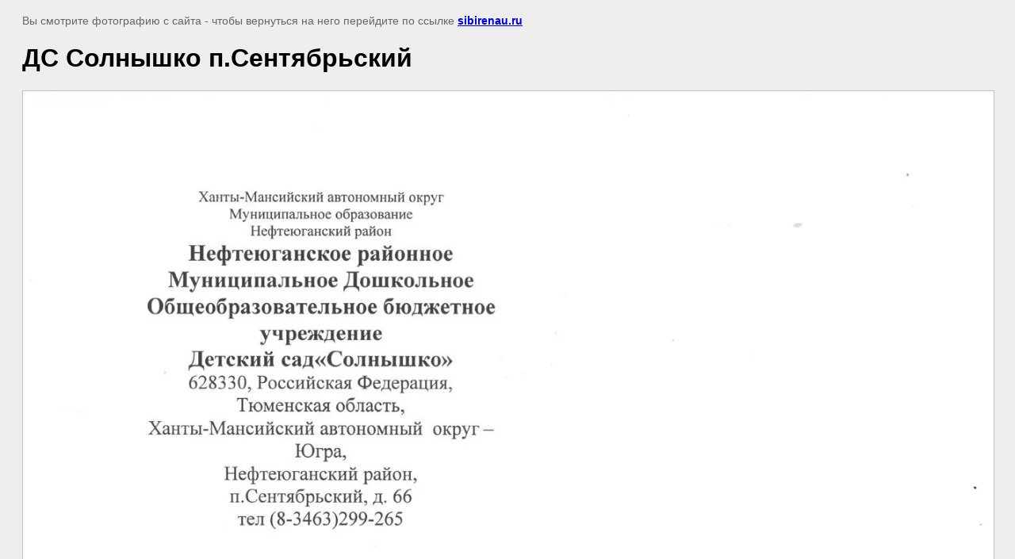

--- FILE ---
content_type: text/html; charset=utf-8
request_url: https://sibirenau.ru/otzivi/image/ds-solnyshko-p-sentyabrskiy
body_size: 2010
content:
<html>
<head>
<meta name="yandex-verification" content="c8ff67ff55613cc1" />
<meta name="yandex-verification" content="c8ff67ff55613cc1" />
<meta name="google-site-verification" content="n5k5NO6LaSEGgiFtwcf4k-kEMq0XGQRVoIvhb074TbY" />

            <!-- 46b9544ffa2e5e73c3c971fe2ede35a5 -->
            <script src='/shared/s3/js/lang/ru.js'></script>
            <script src='/shared/s3/js/common.min.js'></script>
        <link rel='stylesheet' type='text/css' href='/shared/s3/css/calendar.css' /><link rel='stylesheet' type='text/css' href='/shared/highslide-4.1.13/highslide.min.css'/>
<script type='text/javascript' src='/shared/highslide-4.1.13/highslide-full.packed.js'></script>
<script type='text/javascript'>
hs.graphicsDir = '/shared/highslide-4.1.13/graphics/';
hs.outlineType = null;
hs.showCredits = false;
hs.lang={cssDirection:'ltr',loadingText:'Загрузка...',loadingTitle:'Кликните чтобы отменить',focusTitle:'Нажмите чтобы перенести вперёд',fullExpandTitle:'Увеличить',fullExpandText:'Полноэкранный',previousText:'Предыдущий',previousTitle:'Назад (стрелка влево)',nextText:'Далее',nextTitle:'Далее (стрелка вправо)',moveTitle:'Передвинуть',moveText:'Передвинуть',closeText:'Закрыть',closeTitle:'Закрыть (Esc)',resizeTitle:'Восстановить размер',playText:'Слайд-шоу',playTitle:'Слайд-шоу (пробел)',pauseText:'Пауза',pauseTitle:'Приостановить слайд-шоу (пробел)',number:'Изображение %1/%2',restoreTitle:'Нажмите чтобы посмотреть картинку, используйте мышь для перетаскивания. Используйте клавиши вперёд и назад'};</script>
<link rel="icon" href="/favicon.ico" type="image/x-icon">

<title>ДС Солнышко п.Сентябрьский</title>
<meta name="description" content="ДС Солнышко п.Сентябрьский">
<meta name="keywords" content="ДС Солнышко п.Сентябрьский">
<meta name="robots" content="all">
<meta name="revisit-after" content="31 days">
<meta http-equiv="Content-Type" content="text/html; charset=UTF-8">
<meta name="viewport" content="width=device-width, initial-scale=1.0, maximum-scale=1.0, user-scalable=no">

<style>
body, td, div { font-size:14px; font-family:arial; }
p { color: #666; }
body { padding: 10px 20px; }
a.back { font-weight: bold; color: #0000cc; text-decoration: underline; }
img { border: 1px solid #c0c0c0; max-width: 100%;width: auto;height: auto;}
div { width: 700px; }
h1 { font-size: 32px; }
</style>

</head>

<body bgcolor="#eeeeee" text="#000000">

<p>Вы смотрите фотографию с сайта <strong></strong> -
чтобы вернуться на него перейдите по ссылке <a class="back" href="javascript:history.go(-1)">sibirenau.ru</a></p>

<h1>ДС Солнышко п.Сентябрьский</h1>




<img src="/d/ds_solnyshko_psentyabrskiy.jpg" width="1357" height="1920"  alt="ДС Солнышко п.Сентябрьский" />

<br/><br/>

&copy; <a class="back" href="http://sibirenau.ru/"></a>
<br/><br/>


<!-- assets.bottom -->
<!-- </noscript></script></style> -->
<script src="/my/s3/js/site.min.js?1768978399" ></script>
<script src="/my/s3/js/site/defender.min.js?1768978399" ></script>
<script src="https://cp.onicon.ru/loader/5756c3c3286688287f8b4572.js" data-auto async></script>
<script >/*<![CDATA[*/
var megacounter_key="e8d6babdfa60b3136c004c7ac8751d37";
(function(d){
    var s = d.createElement("script");
    s.src = "//counter.megagroup.ru/loader.js?"+new Date().getTime();
    s.async = true;
    d.getElementsByTagName("head")[0].appendChild(s);
})(document);
/*]]>*/</script>
<script >/*<![CDATA[*/
$ite.start({"sid":1311934,"vid":1317851,"aid":1560142,"stid":4,"cp":21,"active":true,"domain":"sibirenau.ru","lang":"ru","trusted":false,"debug":false,"captcha":3,"onetap":[{"provider":"vkontakte","provider_id":"51958878","code_verifier":"JgNm1GYMAj2YNjgmiOJOihxRE2mNDZW0izRMGJzwNZN"}]});
/*]]>*/</script>
<!-- /assets.bottom -->
</body>
</html>

--- FILE ---
content_type: text/javascript
request_url: https://counter.megagroup.ru/e8d6babdfa60b3136c004c7ac8751d37.js?r=&s=1280*720*24&u=https%3A%2F%2Fsibirenau.ru%2Fotzivi%2Fimage%2Fds-solnyshko-p-sentyabrskiy&t=%D0%94%D0%A1%20%D0%A1%D0%BE%D0%BB%D0%BD%D1%8B%D1%88%D0%BA%D0%BE%20%D0%BF.%D0%A1%D0%B5%D0%BD%D1%82%D1%8F%D0%B1%D1%80%D1%8C%D1%81%D0%BA%D0%B8%D0%B9&fv=0,0&en=1&rld=0&fr=0&callback=_sntnl1769013078834&1769013078834
body_size: 87
content:
//:1
_sntnl1769013078834({date:"Wed, 21 Jan 2026 16:31:18 GMT", res:"1"})